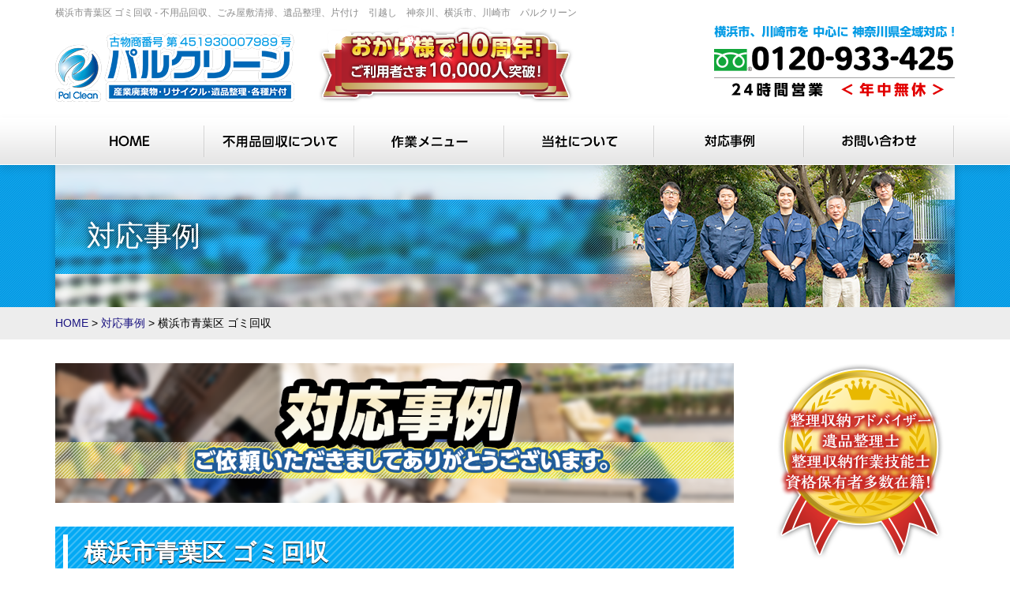

--- FILE ---
content_type: text/css
request_url: http://pal-clean.com/wp-content/themes/nekonote/style.css?ver=5.4.18
body_size: 31
content:
/*
Theme Name: ねこのて
*/


--- FILE ---
content_type: text/css
request_url: http://pal-clean.com/wp-content/themes/nekonote/tpl/css/content.css
body_size: 8789
content:
@charset "UTF-8";
/*------------------------------
共通
------------------------------*/

html,body{
	width:100%;
}

#wrapper{

}

.inner{
width:1140px;
margin:0 auto;
}

a{
	transition: all 300ms 0s ease;
}
a:hover img{
	transition: all 300ms 0s ease;
	opacity:.7;
}
a:hover img.rollover{
	opacity:1;
}
img{
	max-width:100%;
	width:auto;
	height:auto;
}

/*------------------------------
ヘッダー
------------------------------*/

header{
position:relative;
top:0;
left:0;
z-index:10000;
width:100%;
	padding:0 0 10px;
}

header .header-top{
}
header .header-top h1{
color:#8c8c8c;
font-size:12px;
line-height:1;
padding:10px 0;
font-weight:normal;
}

header .header-bottom{
}
header .header-bottom .inner{
position:relative;
}
header .header-bottom .header-logo{
float:left;
width:auto;
text-align:left;
padding:10px 0 10px;
}
header .header-bottom .header-logo img{
	width:auto;
	height:auto;
}

header .header-bottom .header-meta{
float:left;
	margin:0 0 0 30px;
}

header .header-bottom .header-contact{
position:absolute;
top:0;
right:0;
}
header .header-bottom .header-contact .body{
}
header .header-bottom .header-contact .text{
}

.sp-header-menu
{
display:none;
}

/*------------------------------
グローバルナビ
------------------------------*/

nav{
	position:relative;
background: url(../img/gnavi-bg.png) repeat-x bottom;
	height:60px;
	box-shadow:0 5px 10px rgba(0,0,0,0.1);
	z-index:10;
}
nav ul{
	font-size:0;
	text-align:center;
}
nav ul li{
	display:inline-block;
	width:190px;
	height:60px;
}
nav ul li:first-child{
	background:url(../img/gnavi-line.png) no-repeat left center;
}
nav ul li a{
	display:block;
	background:url(../img/gnavi-line.png) no-repeat right center;
}
nav ul li a span{
	display:block;
	height:60px;
	background-position:center;
	background-repeat:no-repeat;
	transition: all 200ms 0s ease;
}
nav ul li a:hover span{
	background-color:#039be5;
}
nav ul li.gnavi01 a span{
	border-left:none;
	background-image:url(../img/gnavi01.png);
}
nav ul li.gnavi02 a span{
	background-image:url(../img/gnavi02.png);
}
nav ul li.gnavi03 a span{
	background-image:url(../img/gnavi03.png);
}
nav ul li.gnavi04 a span{
	background-image:url(../img/gnavi04.png);
}
nav ul li.gnavi05 a span{
	background-image:url(../img/gnavi05.png);
}
nav ul li.gnavi06 a span{
	background-image:url(../img/gnavi06.png);
}
nav ul li.gnavi01 a:hover span{
	border-left:none;
	background-image:url(../img/gnavi01_on.png);
}
nav ul li.gnavi02 a:hover span{
	background-image:url(../img/gnavi02_on.png);
}
nav ul li.gnavi03 a:hover span{
	background-image:url(../img/gnavi03_on.png);
}
nav ul li.gnavi04 a:hover span{
	background-image:url(../img/gnavi04_on.png);
}
nav ul li.gnavi05 a:hover span{
	background-image:url(../img/gnavi05_on.png);
}
nav ul li.gnavi06 a:hover span{
	background-image:url(../img/gnavi06_on.png);
}


nav ul li.pulldown{
position:relative;
}
nav ul li.pulldown ul{
	width:100%;
display:none;
position:absolute;
top:60px;
left:0;
	z-index:20000;
	background-color:#fff;
}
nav ul li.pulldown ul li{
	display:block;
	border-bottom:solid #00b0ff 1px;
	padding:0;
	height:auto;
}
nav ul li.pulldown ul li a{
display:block;
padding:10px;
	text-align:center;
	font-size:14px;
	border:none;
	color:#fff;
	background:#039be5;
	height:auto;
}
nav ul li.pulldown ul li a:hover{
	background:#00b0ff;
}


/*------------------------------
フッター
------------------------------*/

#pagetop{
position:fixed;
right:20px;
bottom:60px;
display:none;
}
#pagetop a:hover{
opacity:.8;
}

footer{
padding:60px 0 0;
	background:url(../img/blue-stripe.gif);
	color:#fff;
}

footer .footer-main{
padding:0 0 60px;
}
footer .footer-main-left{
float:left;
width:400px;
	background-color:#fff;
	border-radius:10px;
	padding:0 0 17px;
	text-align:center;
	position:relative;
}
footer .footer-main-right{
float:right;
width:680px;
	padding:20px 0 0;
}
footer .footer-main-right h3{
	padding:0 0 0 36px;
		background:url(../img/icon-home.png) no-repeat 0;
	font-size:18px;
	margin:0 0 20px;
}
footer .footer-main-right h3 a{
	color:#fff;
}
footer .footer-main-right .menu{
	display:flex;
	align-items:top;
	align-content:center;
}
footer .footer-main-right ul{
	margin:0 20px 0 30px;
}
footer .footer-main-right dl{
	margin:0 0 0 40px;
}
footer .footer-main-right dl dt{
	font-size:16px;
	margin:0 0 15px;
	border-left:solid #fff 5px;
	padding:0 0 0 10px;
	line-height:1;
}
footer .footer-main-right dl dd{
	padding:0 0 0 15px;
	font-size:14px;
	line-height:1.6;
}
footer .footer-main-right ul li{
	font-size:16px;
	line-height:1.4;
	margin:0 0 15px;
	padding:0 0 0 20px;
	background:url(../img/arrow.png) no-repeat 0;
}
footer .footer-main-right ul li a{
	color:#fff;
}
footer .footer-main-right ul li a:hover{
	text-decoration:underline;
}
footer .footer-main-right ul li.child{
	padding:0 0 0 20px;
	margin:0 0 15px 20px;
	background:url(../img/arrow2.png) no-repeat 0;
}

footer .footer-meta{
	position:relative;
	top:-40px;
}
footer .footer-logo{
	margin:-20px 20px 20px;
}
footer .footer-logo h2{
}
footer .footer-logo h2 span{
}
footer .footer-info{
	color:#000;
	font-size:16px;
}
footer .footer-info p{
	margin:0 0 20px;
}
footer .footer-info .tel{
	margin:0 0 20px;
}
footer .footer-info .address{
	margin:0 20px;
	background-color:#e6f4ff;
	border-radius:6px;
	padding:10px 20px;
}
footer .footer-info .address table{
	width:100%;
	font-size:12px;
	border-collapse:collapse;
}
footer .footer-info .address table tr{
	
}
footer .footer-info .address table th{
	text-align:left
}
footer .footer-info .address table td{
	text-align:left
}

footer .copyright{
font-weight:normal;
text-align:center;
font-size:12px;
padding:30px 0;
	background:#fff;
color:#999;
}

/*------------------------------
メインビジュアル
------------------------------*/
#main-visual{
background:url(../img/mainvisual-bg.jpg) center top no-repeat;
height:600px;
overflow:hidden;
	background-size:cover;
	position:relative;
}
#main-visual figure{
	text-align:center;
	position:absolute;
	z-index:2;
	top:20px;
	left:50%;
	margin-left:-599px;
}
#main-visual figure img{
}

#main-visual-under{
	text-align:center;
}
#main-visual-under h2{
	background:url(../img/blue-stripe.gif);
	padding:15px 0;
}
#main-visual-under .body{
	padding:20px 0;
	background:url(../img/main-visual-under-bg.png) repeat-x;
}

/*------------------------------
コンテンツ
------------------------------*/

body.home #content{
padding:30px 0 80px;
}
#content{
padding:0 0 80px;
position:relative;
}

#column{

}
#main-content{
	width:860px;
	float:left;
}
#side-content{
	width:240px;
	float:right;
}



/*------------------------------
下層ヘッダー 
------------------------------*/
#page-header{
	background:url(../img/blue-stripe.gif);
	height:180px;
	overflow:hidden;
}
#page-header .inner{
	background:url(../img/page-header.png) no-repeat;
	box-shadow:0 0 10px rgba(0,0,0,0.2);
}
#page-header h2{
color:#fff;
font-size:36px;
font-weight:normal;
color:#fff;
line-height:180px;
text-align:left;
	text-shadow:0 0 10px rgba(0,0,0,1);
}
#page-header h2 span{
	display:block;
	padding:0 40px;
}

.breadcrumbs{
margin:0 0 30px;
	padding:10px 0;
	background-color:#ededed;
}
.breadcrumbs ul{
	
}
.breadcrumbs ul li{
	display:inline-block;
	margin:0 .6em 0 0;
}

.subheader{
	text-align:center;
	margin:0 0 30px;
	border-top:solid #00a2d7 3px;
	border-bottom:solid #00a2d7 1px;
	padding:20px 0 20px;
	position:relative;
}
.subheader.mb60{
	margin:0 0 60px;
}
.subheader h2{
	color:#1b1481;
	font-size:30px;
	line-height:1.3;
}
.subheader h3{
	color:#1b1481;
	font-size:30px;
	line-height:1.3;
}
.subheader strong{
	color:#dd116c;
}
.subheader h3 small{
	display:inline-block;
	color:#00a2d7;
	font-weight:normal;
	font-size:18px;
}
.subheader h3 small:before{
	content:"ー"
}
.subheader h3 small:after{
	content:"ー"
}
.subheader img{
	vertical-align:middle;
}
.subheader .btn{
	position:absolute;
	top:10px;
	right:10px;
}
.subheader .btn a{
	border:solid #dadada 1px;
	border-radius:3px;
	background: #ffffff;
background: -moz-linear-gradient(top, #ffffff 0%, #eaeaea 100%);
background: -webkit-linear-gradient(top, #ffffff 0%,#eaeaea 100%);
background: linear-gradient(to bottom, #ffffff 0%,#eaeaea 100%);
filter: progid:DXImageTransform.Microsoft.gradient( startColorstr='#ffffff', endColorstr='#eaeaea',GradientType=0 );
	padding:5px 10px;
	display:block;
}
.subheader .btn a span{
	background:url(../img/btn-arrow.png) no-repeat 0;
	padding:0 0 0 10px;
	font-size:14px;
	font-weight:bold;
	color:#111;
	display:block;
}
.subheader .btn a:hover{
	opacity:.8;
}
.content{
margin:0 0 60px;
}

.banner-col{
	margin:0 0 40px;
}
.banner-col ul{
	font-size:0;
}
.banner-col ul li{
	display:inline-block;
	vertical-align:top;
}
.banner-col.col3 ul li{
	width:264px;
	margin:0 14px 0 0;
}
.banner-col.col3 ul li:last-child{
	margin:0;
}

.page-main-banner{
	margin:0 0 40px;
}

/*------------------------------
サイド
------------------------------*/

#side-content .side-contact{
	margin:0 0 30px;
	position:relative;
	text-align:center;
	padding:20px 5px 10px;
	border:solid #dcdcdc 3px;
}
#side-content .side-contact .side-header{
	margin:0 0 20px;
}
#side-content .side-contact figure{
	margin:0 0 10px;
}
#side-content .side-contact p{
	font-weight:bold;
	font-size:16px;
	line-height:1.6;
	margin:0 0 10px;
}
#side-content .side-contact dl{
	text-align:left;
	padding:0 15px;
	margin:0 0 15px;
}
#side-content .side-contact dl dt{
	font-weight:bold;
}
#side-content .side-contact dl dd{
	
}
#side-content .side-contact .time{
}

#side-content .side-trouble{
}
#side-content .side-trouble .title{
	margin:0 0 10px;
}
#side-content .side-trouble ul{
	text-align:center;
}
#side-content .side-trouble ul li{
	margin:0 0 1px;
}
#side-content .side-menu{
	margin:0 0 20px;
	border:solid #dcdcdc 3px;
	position:relative;
}
#side-content #side-beginner{
	top:20px;
	margin:0 0 40px;
}
#side-content .side-menu .side-header{
	position:relative;
	top:-30px;
	border-bottom:solid #dcdcdc 1px;
	padding:0 5px;
}
#side-content #side-example .side-header{
	top:-20px;
}
#side-content #side-column .side-header{
	top:-17px;
	text-align:center;
	padding:0 0 10px;
}
#side-content .side-menu ul{
	margin-top:-10px;
}
#side-content .side-menu ul li{
	padding:10px;
	margin:0 0 15px;
	border-bottom:solid #dcdcdc 1px;
}
#side-content #side-beginner ul li{
	padding:0 10px 15px 20px;
	margin:0 0 15px;
	border-bottom:solid #dcdcdc 1px;
}
#side-content .side-menu ul li:last-child{
	margin:0;
	border-bottom:none;
}
#side-content .side-menu ul li figcaption{
	padding:10px 0 0;
}
#side-content .side-menu ul li a{
	display:block;
	color:#000;
	font-size:16px;
}
#side-content #side-beginner ul li a{
	display:block;
	padding:0 16px 0 0;
	color:#000;
	font-size:16px;
	background:url(../img/link-arrow.png) no-repeat right center;
}
#side-content .side-area{
	margin:0 0 20px;
	background-color:#f6ffe5;
	padding:20px 10px;
}
#side-content .side-area .side-header{
	color:#0f7c17;
	font-size:24px;
	margin:0 0 10px;
	text-align:center;
}
#side-content .side-area .map{
	margin:0 0 10px;
}
#side-content .side-area .map iframe{
	width:100%;
	height:240px;
}
#side-content .side-area p{
	text-align:center;
	font-size:14px;
	line-height:1.5;
	font-weight:bold;
}
#side-content .side-banner{
	margin:0 0 20px;
	text-align:center;
}

/*------------------------------
Index 
------------------------------*/

#index-content01{
margin:0 0 60px;
text-align:center;
}
#index-content01 .head{
	position:relative;
	z-index:2;
}
#index-content01 .body{
	position:relative;
	z-index:1;
	background-color:#fff5bd;
	padding:30px 0 0;
}
#index-content01 .image{
}
#index-content01 .menu{
	position:relative;
	font-size:0;
	
}
#index-content01 .menu div{
	display:inline-block;
	vertical-align:top;
	margin:0 15px 20px 0;
}
#index-content01 .menu div.menu01,#index-content01 .menu div.menu02{
	display:inline-block;
	vertical-align:top;
	margin:0 15px 20px 0;
}
#index-content01 .menu div.menu03{
	margin:0 15px 20px 0;
}
#index-content01 .menu div.menu07{
	display:inline-block;
	margin:0 0 20px 0;
}

#index-content02{
	margin:0 0 40px;
}
#index-content02 .box{
}
#index-content02 .head{
	margin:0 0 30px;
}
#index-content02 .head h2{
}
#index-content02 .body{
	text-align:center;
}
#index-content02 .body ul{
	font-size:0;
}
#index-content02 .body ul li{
	display:inline-block;
	margin:0 40px 20px 0;
}
#index-content02 .body ul li:nth-child(2n){
	margin:0 0 20px;
}

#index-content03{
	margin:0 0 40px;
}


#index-content04{
	margin:0 0 40px;
}
#index-content04 .head{
	margin:0 0 30px;
}
#index-content04 .body{
	padding:0 0 30px;
}
#index-content04 .body ul{
	font-size:0;
	text-align:center;
}
#index-content04 .body ul li{
	margin:0 8px 20px 0;
	display:inline-block;
	vertical-align:top;
}
#index-content04 .body ul li:nth-child(3),#index-content04 .body ul li:last-child{
	margin:0 0 20px;
}

#index-content05{
	margin:0 0 40px;
}
#index-content05 .head{
	margin:0 0 40px;
}
#index-content05 .head h2{
}
#index-content05 .head h2 small{
}
#index-content05 .body{
	margin:0 0 20px;
}
#index-content05 .body ul{
	font-size:0;
}
#index-content05 .body ul li{
	display:inline-block;
	vertical-align:top;
	width:264px;
	margin:0 33px 0 0;
}
#index-content05 .body ul li:last-child{
	margin:0;
}
#index-content05 .btn{
	text-align:center;
}
#index-content05 .btn a{
}
#index-content05 .btn a:hover{
}
#index-content05 .body .meta{
	padding:10px 0 5px;
}
#index-content05 .body .meta table{
	width:100%;
	border-collapse:collapse;
}
#index-content05 .body .meta table tr{
	
}
#index-content05 .body .meta table th{
	padding:0 0 5px 0;
	text-align:left;
	veertical-align:top;
}
#index-content05 .btn{
	background-color:#fff9c4;
	padding:20px 0;
	text-align:center;
}

#index-content05 .body .meta table th span{
	background-color:#0091ea;
	color:#fff;
	font-size:14px;
	font-weight:bold;
	line-height:1;
	padding:5px 10px;
	display:block;
	text-align:center;
}
#index-content05 .body .meta table td{
	padding:0 0 5px 20px;
	text-align:left;
	veertical-align:top;
	font-size:14px;
	line-height:1.6;
}
#index-content05 .body p{
	font-size:14px;
	line-height:1.6;
	padding:10px 0 0;
	border-top:solid #e5e5e5 1px;
}

#index-content06{
	margin:0 0 40px;
}
#index-content06 .head{
	background-color:#3949ab;
	padding:10px 20px;
	margin:0 0 30px;
}
#index-content06 .body{
	padding:0 30px;
	margin:0 0 20px;
}
#index-content06 .body ul{
	font-size:0;
}
#index-content06 .body ul li{
	width:48%;
	margin:0 4% 20px 0;
	vertical-align:top;
	display:inline-block;
}
#index-content06 .body ul li:nth-child(2n){
	margin:0 0 20px;
}
#index-content06 .body ul li .box{
	border:solid #e5e5e5 1px;
	padding:0 0 0 20px;
}
#index-content06 .body ul li .box a{
	display:block;
	padding:0 0 0 80px;
	background:url(../img/icon-question.png) no-repeat 0;
	color:#3949ab;
	font-size:18px;
	font-weight:bold;
	line-height:1.5;
}
#index-content06 .body ul li .box a span{
	padding:30px 20px 30px 0;
	display:block;
	background:url(../img/faq-arrow.png) no-repeat bottom 5px right 5px;
}
#index-content06 .btn{
	background-color:#fff9c4;
	padding:20px 0;
	text-align:center;
}

#index-content07{
	margin:0 0 40px;
}
#index-content07 .body{
	background:url(../img/index-content07-img.png) no-repeat ;
	border-top:solid #3949ab 5px;
	padding:40px 60px 60px 60px;
}
#index-content07 .body h3{
	margin:0 0 40px;
}
#index-content07 .body p{
	padding:0 320px 0 0;
	font-size:16px;
	line-height:1.8;
}

#index-news{
	margin:0 0 60px;
}
#index-news .head{
	background-color:#3949ab;
	padding:10px 20px;
}
#index-news .body{
}
#index-news .body table{
	width:100%;
	border-collpase:collapse;
}
#index-news .body table th{
	border-bottom:dotted #eee 1px;
	padding:30px;
	text-align:left;
	veertical-align:top;
	font-size:16px;
}
#index-news .body table th span{
}
#index-news .body table td{
	border-bottom:dotted #eee 1px;
	padding:30px;
	text-align:left;
	vertical-align:top;
	font-size:16px;
	line-height:1.6;
}
#index-news .body table td a{
	color:#3949ab;
	text-decoration:underline;
}
#index-news .body table td a:hover{
	text-decoration:none;
}
#index-news .body table tr:last-child th,#index-news .body table tr:last-child td{
}

#index-area{
	margin:0 0 60px;
}
#index-area .head{
	background-color:#388e3c;
	padding:10px 20px;
	margin:0 0 20px;
}
#index-area .body{
}
#index-area .body figure{
	text-align:right;
	background:url(../img/area-img.png) no-repeat 0;
	margin:0 0 20px;
}
#index-area .body table{
	width:100%;
	background-color:#d2d2d2;
	border-collapse:separate;
	border-spacing:1px;
}
#index-area .body table tr{
	
}
#index-area .body table th{
	background-color:#fff9c4;
	text-align:center;
	font-size:16px;
	padding:20px;
	vertical-align:middle;
	width:20%;
}
#index-area .body table td{
	background-color:#fff;
	text-align:left;
	font-size:14px;
	padding:20px;
	vertical-align:middle;
}

.contact-banner{
	margin:0 0 60px;
}
.contact-banner .arrow{
}
.contact-banner figure{
}

/*------------------------------
ページ
------------------------------*/

.page-content{
	margin:0 0 60px;
}
.page-content p{
	font-size:16px;
	line-height:1.6;
}

/*------------------------------
当社の強み
------------------------------*/

#about-content01{
	
}
#about-content02{
	
}
#about-content02 ul{
	font-size:0;
}
#about-content02 ul li{
	margin:0 20px 0 0;
	display:inline-block;
	verticala-align:top;
}
#about-content02 ul li:last-child{
	margin:0;
}
#about-content03{
	background-color:#fffce4;
	padding:30px 30px 10px;
	font-size:0;
}
#about-content03 article{
	width:48%;
	margin:0 4% 30px 0;
	display:inline-block;
	vertical-align:top;
	background-color:#fff;
	box-shadow:0 0 5px rgba(0,0,0,0.2);
}
#about-content03 article:nth-child(even){
	margin:0 0 30px;
}
#about-content03 article h3{
	background:url(../img/stripe-blue.gif);
	text-align:center;
	font-size:26px;
	padding:10px;
	color:#fff;
	text-shadow:0 1px 1px #000;
}
#about-content03 article h3.ls{
	letter-spacing:-.1em;
}
#about-content03 article figure{
	text-align:center;
}
#about-content03 article .text{
	padding:10px;
	font-size:14px;
}
#about-content03 article .btn{
	text-align:center;
	padding:10px 0 0;
}
#about-content03 article .btn a{
	display:inline-block;
	padding:12px 20px;
	border-radius:6px;
	border:solid #ddd 1px;
	background: #ffffff;
background: -moz-linear-gradient(top, #ffffff 0%, #f2f2f2 100%);
background: -webkit-linear-gradient(top, #ffffff 0%,#f2f2f2 100%);
background: linear-gradient(to bottom, #ffffff 0%,#f2f2f2 100%);
filter: progid:DXImageTransform.Microsoft.gradient( startColorstr='#ffffff', endColorstr='#f2f2f2',GradientType=0 );
	font-size:16px;
}
#about-content03 article .btn a span{
	background:url(../img/btn-arrow.png) no-repeat 0;
	display:block;
	padding:0 10px 0 30px;
}
#about-content03 article .btn a:hover{
	background:#fff;
}

/*------------------------------
作業メニュー
------------------------------*/

.service-menu{
	margin:0 0 30px;
}
.service-menu ul{
	font-size:0;
}
.service-menu ul li{
	width:18%;
	margin:0 2.5% 0 0;
	display:inline-block;
	vertical-align:middle;
}
.service-menu ul li:last-child{
	margin:0;
}
.service-menu ul li a{
	display:block;
	text-align:center;
	font-size:14px;
	font-weight:bold;
	color:#000;
	padding:18px 10px;
	border-radius:6px;
	border:solid #ddd 1px;
	background: #ffffff;
background: -moz-linear-gradient(top, #ffffff 0%, #f2f2f2 100%);
background: -webkit-linear-gradient(top, #ffffff 0%,#f2f2f2 100%);
background: linear-gradient(to bottom, #ffffff 0%,#f2f2f2 100%);
filter: progid:DXImageTransform.Microsoft.gradient( startColorstr='#ffffff', endColorstr='#f2f2f2',GradientType=0 );
}
.service-menu ul li:nth-child(1) a,.service-menu ul li:nth-child(3) a{
	padding:7px 10px;
}
.service-menu ul li a:hover,.service-menu ul li a.current{
	background:#0288d1;
	color:#fff;
}

#service01-content04{
	position:relative;
	height:330px;
	background-color:#64b5f6;
	padding:0 0 0 270px;
}
#service01-content04 figure{
	position:absolute;
	left:5px;
	bottom:0;
}
#service01-content04 h3{
	position:relative;
	top:-30px;
}
#service01-content04 ul{
	font-size:0;
	position:relative;
	margin:0 0 0 40px;
	top:-10px;
}
#service01-content04 ul li{
	margin:0 35px 0 0;
	display:inline-block;
}
#service01-content04 ul li:last-child{
	margin:0;
}

article.article-content{
	background-color:#fff;
	box-shadow:0 0 5px rgba(0,0,0,0.2);
	margin:0 0 30px;
}
article.article-content h3{
	background:url(../img/stripe-blue.gif);
	text-align:center;
	font-size:26px;
	padding:10px;
	color:#fff;
	text-shadow:0 1px 1px #000;
}
article.article-content h3 strong{
	font-size:36px;
}
article.article-content h3 small{
	margin:0 0 0 1em;
}
article.article-content figure{
	text-align:center;
	width:360px;
	float:left;
}
article.article-content .text{
	padding:20px 10px;
	font-size:14px;
	width:460px;
	float:right;
}
article.article-content .text p{
	font-size:16px;
}
article.article-content .btn{
	text-align:center;
	padding:10px 0 0;
}
article.article-content .btn a{
	display:inline-block;
	padding:12px 20px;
	border-radius:6px;
	border:solid #ddd 1px;
	background: #ffffff;
background: -moz-linear-gradient(top, #ffffff 0%, #f2f2f2 100%);
background: -webkit-linear-gradient(top, #ffffff 0%,#f2f2f2 100%);
background: linear-gradient(to bottom, #ffffff 0%,#f2f2f2 100%);
filter: progid:DXImageTransform.Microsoft.gradient( startColorstr='#ffffff', endColorstr='#f2f2f2',GradientType=0 );
	font-size:16px;
}
article.article-content .btn a span{
	background:url(../img/btn-arrow.png) no-repeat 0;
	display:block;
	padding:0 10px 0 30px;
}
article.article-content .btn a:hover{
	background:#fff;
}

.page-price{
	margin:0 0 30px;
}
.page-price .title{
	background-position:top center;
	background-repeat:no-repeat;
	position:relative;
	margin:0 0 20px;
}
.page-price .title span{
	position:absolute;
	top:10px;
	left:10px;
}
.page-price .title h2{
}
.page-price .body{
	margin:0 20px 30px;
}
.page-price .body table{
	width:100%;
	border-collapse:separate;
	border-spacing:1px;
	background-color:#eee;
}
.page-price .body table tr{
	
}
.page-price .body table th{
	background-color:#bbdefb;
	padding:10px;
	text-align:center;
	color:#000;
	font-size:24px;
	vertical-align:middle;
	line-height:1.2;
}
.page-price .body table td{
	background-color:#fff;
	padding:10px;
	text-align:center;
	color:#000;
	font-size:14px;
	vertical-align:middle;
}
.page-price .body table td span{
	font-weight:bold;
	font-size:18px;
}
.page-price .body table td span.red{
	color:#d50000;
	font-size:24px;
}
.page-price .body table td strong{
	font-weight:bold;
	font-size:18px;
}
.page-price .body table td span.icon{
	color:#fff;
	border-radius:6px;
	padding:6px 10px;
	display:inline-block;
	background-color:#ff6f00;
	font-size:24px;
}
.page-price .body table td span.icon small{
	font-size:16px;
}
.page-price .note{
	margin:0 20px;
	background-position:right bottom;
	background-repeat:no-repeat;
	padding:0 0 260px;
}
.page-price .note p{
	font-size:12px;
	line-height:1.6;
}
.page-price .comparison{
	margin:0 16px;
}
.page-price .comparison ul{
	font-size:0;
}
.page-price .comparison ul li{
	display:inline-block;
}
.page-price .comparison ul li:last-child{
}
#service02-price .title{
	padding:40px 20px 30px 200px;
	background-image:url(../img/service02-bg01.png);
}
#service02-price .note{
	background-image:url(../img/service02-price02.png);
}
#service03-price .title{
	padding:40px 20px 30px 200px;
	background-image:url(../img/service03-bg01.png);
}
#service03-price .note{
	background-image:url(../img/service03-price02.png);
}

.page-flow{
	
}
.page-flow .header{
	background:url(../img/stripe-blue.gif);
	text-align:center;
	font-size:36px;
	padding:10px;
	color:#fff;
	text-shadow:0 1px 1px #000;
	margin:0 0 40px;
}
.page-flow .header small{
	font-size:24px;
}
.page-flow article{
	margin:0 0 40px;
	position:relative;
}
.page-flow article .icon{
	position:absolute;
	width:40px;
	height:40px;
	color:#fff;
	background-color:#00b222;
	text-align:center;
	line-height:40px;
	font-size:24px;
	font-weight:bold;
}
.page-flow article figure{
	float:left;
	width:360px;
}
.page-flow article .text{
	float:right;
	width:460px;
}
.page-flow article .text h4{
	font-size:24px;
	line-height:1.3;
	margin:0 0 20px;
	border-bottom:solid #ddd 1px;
}
.page-flow article .text p{
	font-size:16px;
	line-height:1.6;
}
.page-flow article .text p strong{
	color:#d50000;
}
.page-flow .note{
	text-align:center;
	margin:0 0 60px;
	font-size:18px;
	color:#d50000;
	font-weight:bold;
	border-bottom:solid #d50000 1px;
}
.page-flow .note p{
	position:relative;
	padding:0 10px;
	background-color:#fff;
	display:inline-block;
	bottom:-14px;
}

.col-three{
	padding:20px 0 0;
	font-size:0;
}
.col-three li{
	width:32%;
	margin:0 2% 0 0;
	vertical-align:top;
	display:inline-block;
	position:relative;
}
.col-three li:last-child{
	margin:0;
}
.col-three li h4{
	color:#ff3d00;
	font-size:24px;
	line-height:1.2;
	position:absolute;
	text-align:center;
	top:-20px;
	left:0;
	width:100%;
	text-shadow:0 0 10px #fff,0 0 10px #fff,0 0 10px #fff,0 0 10px #fff,0 0 10px #fff,0 0 10px #fff,0 0 10px #fff,0 0 10px #fff,0 0 10px #fff,0 0 10px #fff;
}
.col-three li figure{
	margin:0 0 10px;
}
.col-three li p{
	font-size:14px;
	line-height:1.6;
}
#service04-content03{
	margin:0 0 -20px;
	padding:0 0 280px;
	background:url(../img/service04-img05.png) no-repeat right bottom;
}

.col-two-content{
	font-size:0;
}
.col-two-content article{
	width:48%;
	margin:0 4% 0 0;
	vertical-align:top;
	display:inline-block;
}
.col-two-content article figure{
	width:40%;
	margin:0 5% 0 0;
	display:inline-block;
	vertical-align:middle;
}
.col-two-content article .text{
	width:55%;
	margin:0;
	display:inline-block;
	vertical-align:middle;
}
.col-two-content article .text p{
	margin:0 0 10px;
	font-size:16px;
}
.col-two-content article .text .price{
	text-align:center;
	font-size:16px;
	padding:5px;
	border-radius:10px;
	background-color:#fff9c4;
}
.col-two-content article .text .price strong{
	font-size:24px;
	color:#ff3d00;
}
.col-two-content article:nth-child(even){
	margin:0;
}

#service05-content07{
	margin:0 0 -20px;
	padding:0 0 280px;
	background:url(../img/service05-img10.png) no-repeat right bottom;
}

/*------------------------------
料金について
------------------------------*/

#price-content01{
	
}
#price-content01 article{
	margin:0 0 40px;
	font-size:0;
	direction: rtl;
}
#price-content01 article figure{
	display:inline-block;
	vertical-align:middle;
	width:20%;
	margin:0 0 0 5%;
}
#price-content01 article .text{
	display:inline-block;
	vertical-align:middle;
	width:75%;
	text-align:left;
}
#price-content01 article .text h4{
	font-size:36px;
	margin:0 0 20px;
	text-align:left;
	direction: ltr;
	color:#ff3d00;
	padding:0 0 10px;
	border-bottom:solid #eee 1px;
}
#price-content01 article .text p{
	font-size:16px;
	line-height:1.6;
	text-align:left;
	direction: ltr;
}
#price-content01 article:nth-child(even){
	direction: ltr;
}
#price-content01 article:nth-child(even) figure{
	margin:0 5% 0 0;
}
#price-banner02{
	margin:0 0 -20px;
}

/*------------------------------
法人様
------------------------------*/

#corporate-flow{
	margin:0 0 -20px;
	padding:0 0 280px;
	background:url(../img/corporate-img03.png) no-repeat right bottom;
}

/*------------------------------
会社概要
------------------------------*/

#company-content01{
}
#company-content01 h2{
	margin:0 0 30px;
}
#company-content01 .body{
	padding:0 260px 0 0;
	background:url(../img/company-img01.png) no-repeat top right;
}
#company-content01 .body p{
	font-size:16px;
	line-height:1.6;
}
#company-content01 .body figure{
	padding:30px 0 0;
}
#company-content02{
}
#company-content02 table{
	width:100%;
	border-collapse:separate;
	border-spacing:1px;
	background-color:#ddd;
	margin:0 0 30px;
}
#company-content02 table tr{
	
}
#company-content02 table th{
	background-color:#f1f1f1;
	text-align:center;
	vertical-align:middle;
	font-size:16px;
	padding:10px;
}
#company-content02 table td{
	background-color:#fff;
	text-align:left;
	vertical-align:middle;
	font-size:16px;
	padding:10px 20px;
}
#company-content02 .gmap{
	
}
#company-content02 .gmap iframe{
	width:100%;
	height:360px;
}

#contact-form{
	margin:0 0 40px;
}

#contact-form p{
	margin:0 0 30px;
	text-align:center;
}
#contact-form table{
border-collapse:separate;
width:100%;
margin:0 0 20px;
background-color:#ddd;
border-spacing:1px;
}
#contact-form table tr{

}
#contact-form table th{
padding:10px;
text-align:center;
vertical-align:middle;
background-color:#f1f1f1;
font-size:18px;
font-weight:normal;
line-height:1.5;
	width:40%;
}
#contact-form table th span{
display:block;
margin:5px auto 0;
font-size:12px;
color:#fff;
background-color:#d70000;
border-radius:20px;
padding:5px 10px;
line-height:1;
	width:80px;
}
.mw_wp_form_confirm #contact-form table th span{
	display:none;
}
#contact-form table td{
padding:10px;
text-align:left;
vertical-align:middle;
background-color:#fff;
line-height:2;
}
#contact-form table td .error{
display:block;
padding:5px 0 0;
}
#contact-form .chk .error{
display:inline-block;
}
.mwform-zip-field{
	display:block;
	margin:0 0 5px;
}
#contact-form table td input{
padding:6px;
font-size:18px;
border:solid #ddd 1px;
border-radius:5px;
}
#contact-form table td textarea{
padding:10px;
font-size:18px;
border:solid #ddd 1px;
border-radius:5px;
}
#contact-form .chk{
text-align:center;
margin:0 0 20px;
font-size:18px;
}
#contact-form .btn{
text-align:center;
}
#contact-form .btn .pp{
	margin:0 0 20px;
}
#contact-form .btn input{
display:inline-block;
margin:0 10px;
padding:10px 20px;
font-size:18px;
border:none;
cursor:pointer;
color:#fff;
border-radius:6px;
}
#contact-form .btn input:hover{
opacity:.8;
}
#contact-form .btn input.submit{
background-color:#e79425;
}
#contact-form .btn input.back{
background-color:#92cf43;
}
#contact-form .anchor{
	color:#fff;
	font-size:24px;
	text-align:center;
	padding:10px 0;
	background-color:#4eab49;
	font-weight:normal;
}
#contact-form .policy{
	padding:20px;
	border:solid #f1f1f1 1px;
	overflow:auto;
	margin:0 0 20px;
}
#contact-form .policy p{
	font-size:16px;
	line-height:1.6;
	margin:0 0 1em;
	text-align:left;
}
#contact-form .policy ul{
	margin:0 0 1em;
}
#contact-form .policy ul li{
	font-size:12px;
	line-height:1.6;
}
#contact-form .mw_wp_form_confirm .policy,#contact-form .mw_wp_form_confirm .chk{
	display:none;
}
#contact-banner{
	margin:0 0 30px;
	text-align:center;
}
#contact-banner .body{
	
}
#contact-banner .body p{
	margin:0 0 10px;
	font-size:18px;
	line-height:1.6;
}

#example-list{
	
}
#example-list .head{
	margin:0 0 30px;
}
.example-menu{
	margin:0 0 40px;
}
.example-menu ul{
	font-size:0;
}
.example-menu ul li{
	width:48%;
	margin:0 4% 0 0;
	display:inline-block;
}
.example-menu ul li:last-child{
	margin:0;
}
.example-menu ul li a{
	font-size:16px;
	text-align:center;
	display:block;
	padding:10px 20px;
     border-radius: 6px;
    border: solid #ddd 1px;
    background: #ffffff;
    background: -moz-linear-gradient(top, #ffffff 0%, #f2f2f2 100%);
    background: -webkit-linear-gradient(top, #ffffff 0%,#f2f2f2 100%);
    background: linear-gradient(to bottom, #ffffff 0%,#f2f2f2 100%);
    filter: progid:DXImageTransform.Microsoft.gradient( startColorstr='#ffffff', endColorstr='#f2f2f2',GradientType=0 );
}
.example-menu ul li a:hover{background: #0288d1;
    color: #fff;
}
.example-menu ul li a span{
}
#example-list .body{
	
}
#example-list article{
	margin:0 0 40px;
	padding:0 0 40px;
	border-bottom:dotted #ddd 1px;
}
#example-list article .title{
	background:url(../img/stripe-blue.gif);
	text-align:left;
	font-size:26px;
	padding:10px 10px;
	color:#fff;
	text-shadow:0 1px 1px #000;
	margin:0 0 30px;
}
#example-list article .title h3{
	padding:0 0 0 20px;
	border-left:solid #fff 6px;
}
#example-list article h3 a{
	color:#fff;
}
#example-list article figure.fimg{
}
#example-list article figure.fimg img{
	float:left;
	width:240px;
}
#example-list article figure.fimg figcaption{
	float:right;
	width:580px;
}
#example-list article figure.fimg figcaption p{
	font-size:16px;
	line-height:1.6;
	margin:0 0 10px;
}
#example-list article .btn{
	padding:10px 0 0;
	text-align:right;
}
#example-list article .btn a{
	display:inline-block;
	padding:12px 20px;
	border-radius:6px;
	border:solid #ddd 1px;
	background: #ffffff;
background: -moz-linear-gradient(top, #ffffff 0%, #f2f2f2 100%);
background: -webkit-linear-gradient(top, #ffffff 0%,#f2f2f2 100%);
background: linear-gradient(to bottom, #ffffff 0%,#f2f2f2 100%);
filter: progid:DXImageTransform.Microsoft.gradient( startColorstr='#ffffff', endColorstr='#f2f2f2',GradientType=0 );
	font-size:16px;
}
#example-list article .btn a span{
	background:url(../img/btn-arrow.png) no-repeat 0;
	display:block;
	padding:0 10px 0 30px;
}
#example-list article .btn a:hover{
	background:#fff;
}

#example-list .ba{
	margin:0 0 30px;
}
#example-list .ba ul{
	font-size:0;
	background:url(../img/ba-arrow.png) no-repeat center;
}
#example-list .ba ul li{
	display:inline-block;
	vertical-align:top;
	width:46%;
	margin:0 8% 0 0;
	position:relative;
}
#example-list .ba ul li:last-child{
	margin:0;
}
#example-list .ba ul li .icon{
	position:absolute;
	top:-10px;
	left:-10px;
}

#example-entry article .title{
	background:url(../img/stripe-blue.gif);
	text-align:left;
	font-size:26px;
	padding:10px 10px;
	color:#fff;
	text-shadow:0 1px 1px #000;
	margin:0 0 30px;
}
#example-entry article .title h3{
	padding:0 0 0 20px;
	border-left:solid #fff 6px;
}
#example-entry article h3 a{
	color:#fff;
}

#example-entry .head{
	margin:0 0 30px;
}

#example-entry .body{
	margin:0 0 30px;
}
#example-entry .body p{
	font-size:16px;
	line-height:1.6;
}

#example-entry .ba{
	margin:0 0 30px;
	border-bottom:solid #ddd 1px;
}
#example-entry .ba ul{
	margin:0 0 30px;
	font-size:0;
	background:url(../img/ba-arrow.png) no-repeat center;
}
#example-entry .ba ul li{
	display:inline-block;
	vertical-align:top;
	width:46%;
	margin:0 8% 0 0;
	position:relative;
}
#example-entry .ba ul li:last-child{
	margin:0;
}
#example-entry .ba ul li .icon{
	position:absolute;
	top:-10px;
	left:-10px;
}

#example-entry article{
	padding:0 0 30px;
	border-bottom:solid #ddd 1px;
}
#example-entry article h3{
}
#example-entry article h4{
	font-size:24px;
	line-height:1.3;
	margin:0 0 30px;
	font-family:serif;
}
#example-entry .thumbnails{
	margin:0 0 30px;
	text-align:center;
}
#example-entry .thumbnails ul{
	font-size:0;
}
#example-entry .thumbnails ul li{
	width:32%;
	display:inline-block;
	margin:0 2% 0 0;
}
#example-entry .thumbnails ul li:last-child{
	margin:0;
}
#example-entry .thumbnails ul li img{
	width:100%;
	height:auto;
}
#example-entry .comment{
	margin:0 0 40px;
}
#example-entry .comment h4{
	margin:0 0 20px;
	font-size:20px;
	border-left:solid #00a2d7 1px;
	padding:0 0 0 19px;
}
#example-entry .comment p{
	font-size:16px;
	line-height:1.6;
	margin:0 0 0 20px;
}
#example-entry .comment figure{
	float:left;
	height:240px;
	width:240px;
	border-radius:50%;
	overflow:hidden;
	position:relative;
	margin:0 0 0 20px;
}
#example-entry .comment .text{
	float:right;
	width:580px;
}
#example-entry .comment .text p{
	margin:0;
}
#example-entry .comment figure img{
	position: absolute;
  width: auto;
  height: auto;
  min-width: 100%;
  min-height: 100%;
  left: 50%;
  top: 50%;
  -webkit-transform: translate3d(-50%, -50%, 0);
          transform: translate3d(-50%, -50%, 0);
}
#example-entry .btn{
	padding:30px 0 0;
	text-align:center;
}
#example-entry .btn a{
	display:inline-block;
	padding:20px 40px;
	border-radius:10px;
	background-color:#ff9600;
	border:solid #fff 1px;
	box-shadow:0 0 10px rgba(0,0,0,0.2);
}
#example-entry .btn a:hover{
	opacity:0.7;
	box-shadow:0 0 5px rgba(0,0,0,0.4);
}
#example-entry .btn a span{
	display:block;
	padding:0 0 0 20px;
	background:url(../img/arrow-white.png) no-repeat 0;
	font-size:20px;
	font-weight:bold;
	color:#fff;
}

#voice-entry .body{
	margin:0 0 40px;
}
#voice-entry .body p{
	font-size:16px;
	line-height:1.6;
	margin:0 0 30px;
}
#voice-entry article{
	padding:0 0 40px;
}
#voice-entry article h3{
	margin:0 0 20px;
	font-size:24px;
	border-left:solid #0080ed 5px;
	padding:0 0 0 15px;
}
#voice-entry article h4{
	text-align:center;
	font-size:24px;
	margin:0 0 30px;
	padding:5px ;
	border:solid #00a2d7 1px;
	border-radius:10px;
	color:#00a2d7;
}
#voice-entry article .body{
	float:left;
	width:55%;
}
#voice-entry .thumbnails{
	margin:0 0 30px;
	float:right;
	width:40%;
}
#voice-entry .thumbnails img{
	width:100%;
	height:auto;
}
#voice-entry .comment{
	clear:both;
}
#voice-entry .comment figure{
	display:flex;
	justify-content: center;
	align-items: center;
}
#voice-entry .comment figure img{
	order:2;
	width:30%;
	margin:0 0 0 5%;
}
#voice-entry .comment figure figcaption{
	order:1;
	width:65%;
	font-size:16px;
	line-height:1.6;
}
#voice-entry article dl{
	margin:0 0 20px;
}
#voice-entry article dl dt{
	padding:5px 0 0 60px;
	min-height:35px;
	margin:0 0 10px;
	font-size:16px;
	font-weight:bold;
	background:url(../img/question.png) no-repeat 0 0;
}
#voice-entry article dl dd{
	font-size:16px;
	line-height:1.6;
	padding:5px 0 0 60px;
	min-height:35px;
	background:url(../img/answer.png) no-repeat 0 0;
}

#report-entry .body{
	margin:0 0 40px;
}
#report-entry .body p{
	font-size:16px;
	line-height:1.6;
	margin:0 0 30px;
}
#report-entry article{
	padding:0 0 40px;
}
#report-entry article h3{
	margin:0 0 20px;
	font-size:24px;
	border-left:solid #0080ed 5px;
	padding:0 0 0 15px;
}
#report-entry .thumbnails{
	text-align:center;
}
#report-entry .body img{
	display:block;
	margin:0 auto;
}

.faq-entry dl dt{
	display:block;
	padding:0 0 0 80px;
	background:url(../img/icon-question.png) no-repeat 0;
	color:#3949ab;
	font-size:24px;
	font-weight:bold;
	line-height:1.2;
	min-height:29px;
	padding:40px 0 0 80px;
}
.faq-entry dl dd{
	display:block;
	padding:40px 0 0 80px;
	min-height:29px;
	background:url(../img/icon-answer.png) no-repeat 0;
	color:#000;
	font-size:16px;
	font-weight:bold;
	line-height:1.6;
}

.date{
	text-align:right;
	margin:0 0 30px;
}
.date span{
	display:inline-block;
}
.date span a{
	display:block;
	padding:10px 20px;
	font-size:16px;
	background-color:#00b222;
	color:#fff;
	border-radius:6px;
}
.date span a:hover{
	opacity:.7;
}
.date.left{
	text-align:left;
	margin:0 0 10px;
}

.wp-pagenavi {
    clear: both;
		text-align:center;
	width:33%;
}

.wp-pagenavi a, .wp-pagenavi span {
    text-decoration: none;
    border: 1px solid #BFBFBF;
    padding: 3px 8px;
    margin: 2px;
		border-radius:5px;
	display:inline-block;
}
.wp-pagenavi a{
    border-color: #00a2d7;
}
.wp-pagenavi span.pages{
	float:left;
}
.wp-pagenavi a:hover, .wp-pagenavi span.current {
    border-color: #00a2d7;
		background-color:#00a2d7;
}

.wp-pagenavi span.current {
    font-weight: bold;
		color:#fff;
}
.page-navi{
	display:flex;
	padding:30px 0 60px;
	justify-content: center;
	align-items: center;
}
.page-navi .count{
	width:33%;
		text-align:left;
}
.page-navi .sort{
	width:33%;
		text-align:right;
}
.page-navi .sort ul{
	
}
.page-navi .sort ul li{
	display:inline-block;
	margin:0 0 0 10px;
}
.page-navi a{
    text-decoration: none;
    border: 1px solid #00a2d7;
    padding: 3px 8px;
    margin: 2px;
		border-radius:5px;
	display:inline-block;
}
.page-navi a:hover {
    border-color: #00a2d7;
		background-color:#00a2d7;
	color:#fff;
}

#policy-content{
}
#policy-content .body{
	margin:0 20px 60px;
}
#policy-content .body p{
	font-size:16px;
	line-height:1.6;
	margin:0 0 20px;
}
#policy-content .body dl{
	font-size:16px;
	line-height:1.6;
	margin:0 0 20px;
}
#policy-content .body dl dt{
	font-weight:bold;
	margin:0 0 10px;
}
#policy-content .body dl dd{
	
}

--- FILE ---
content_type: text/css
request_url: http://pal-clean.com/wp-content/themes/nekonote/tpl/css/sp.css
body_size: 8607
content:
@charset "UTF-8";

html,body{
	width:100%;
}

body
{
    padding:60px 0 0;
		-webkit-text-size-adjust: 100%;
}

/*------------------------------
共通
------------------------------*/
#wrapper{
padding:60px 0 0;
margin:-60px 0 0;
	width:100%;
	overflow:hidden;
}

.inner{
}

img{
	max-width:100%;
	width:auto;
	height:auto;
}

/*------------------------------
ヘッダー
------------------------------*/

header{
position:fixed;
top:0;
left:0;
width:100%;
background-color:#fff;
z-index:10000;
height:60px;
box-shadow:0 0 10px rgba(0,0,0,0.2);
}

header .header-top{
display:none;
}
header .header-top h1{
}

header .header-bottom{
}
header .header-bottom .inner{
position:relative;
}
header .header-bottom .header-logo{
float:left;
width:auto;
text-align:left;
padding:10px;
}
header .header-bottom .header-logo h2{
font-size:11px;
margin:0 0 10px;
line-height:1;
font-weight:bold;
}
header .header-bottom .header-logo ul{
	font-size:0;
	padding:5px 0 0;
}
header .header-bottom .header-logo ul li{
	display:inline-block;
	margin:0 4px 0 0;
	color:#16a2e3;
	padding:1px 7px;
	border:solid #16a2e3 1px;
	font-size:10px;
}
header .header-bottom .header-logo img{
	height:40px;
	width:auto;
}

header .header-bottom .header-meta{
display:none;
}

header .header-bottom .header-contact{
display:none;
}

.sp-header-menu{
float:right;
}
.sp-header-menu ul{
font-size:0;
}
.sp-header-menu ul li{
display:inline-block;
width:60px;
}
.sp-header-menu ul li img{
height:60px;
width:auto;
}

/*------------------------------
グローバルナビ
------------------------------*/

nav{
display:none;
	position:fixed;
	top:60px;
	left:0;
	width:100%;
	background-color:#039be5;
	z-index:10000;
	height:100%;
}
nav ul{
	height:calc(100% - 60px);
	overflow:auto;
}
nav ul li{
	border-bottom:solid #3bb3ed 1px;
}
nav ul li a{
	display:block;
	padding:10px 15px;
	color:#fff;
	font-size:16px;
}
nav ul li a:hover{
}
nav ul li a span{
}
nav ul li.pulldown ul{
	border-top:solid #3bb3ed 1px;
}
nav ul li.pulldown ul li a{
	padding:10px 30px;
	font-size:14px;
}

/*------------------------------
フッター
------------------------------*/
#pagetop{
position:fixed;
left:0;
bottom:0 !important;
display:none;
	background-color:#205c9a;
	width:100%;
	text-align:center;
	z-index:10000;
}
#pagetop a{
	padding:5px 0;
	display:block;
}
#pagetop a:hover{
opacity:.8;
}
#pagetop img{
	height:40px;
	width:auto;
}

footer{
padding:20px 0 0;
	background:url(../img/blue-stripe.gif);
	color:#fff;
}

footer .footer-main{
padding:0 20px 20px;
}
footer .footer-main-left{
	background-color:#fff;
	border-radius:10px;
	padding:20px 20px;
	text-align:center;
	margin:0 0 20px;
}
footer .footer-main-right{
}
footer .footer-main-right h3{
	padding:0 0 0 34px;
		background:url(../img/icon-home.png) no-repeat 0 3px;
	font-size:24px;
}
footer .footer-main-right h3 a{
	color:#fff;
}
footer .footer-main-right .menu{
}
footer .footer-main-right ul{
}
footer .footer-main-right ul li{
	font-size:16px;
	line-height:1.4;
	border-bottom:solid #039be5 1px;
}
footer .footer-main-right ul li a,footer .footer-main-right ul li span{
	color:#fff;
	padding:10px;
	display:block;
}
footer .footer-main-right ul li a:hover{
	text-decoration:underline;
}
footer .footer-main-right ul li.child{
	padding:0 0 0 20px;
	background:url(../img/arrow-white.png) no-repeat 0;
}

footer .footer-logo{
	margin:0 0 15px;
}
footer .footer-logo h2{
font-size:19px;
margin:0 0 15px;
line-height:1;
font-weight:bold;
color:#fff;
}
footer .footer-logo h2 span{
}
footer .footer-info{
	color:#000;
	font-size:16px;
}
footer .footer-info p{
	margin:0 0 20px;
}
footer .footer-info .tel{
	margin:0 0 20px;
}

footer .footer-main-right dl{
	padding:20px 0 0;
}
footer .footer-main-right dl dt{
	font-size:16px;
	margin:0 0 15px;
	border-left:solid #fff 5px;
	padding:0 0 0 10px;
	line-height:1;
}
footer .footer-main-right dl dd{
	padding:0 0 0 15px;
	font-size:14px;
	line-height:1.6;
}

footer .footer-meta{
	margin:0 0 10px;
}
footer .footer-info .address{
	background-color:#e6f4ff;
	border-radius:6px;
	padding:10px 20px;
}
footer .footer-info .address table{
	width:100%;
	font-size:12px;
	border-collapse:collapse;
}
footer .footer-info .address table tr{
	
}
footer .footer-info .address table th{
	text-align:left
}
footer .footer-info .address table td{
	text-align:left
}

footer .copyright{
font-weight:normal;
text-align:center;
font-size:10px;
padding:20px 0;
	background:#fff;
color:#999;
}

/*------------------------------
メインビジュアル
------------------------------*/
#main-visual{
background:url(../img/mainvisual-bg.jpg) center top no-repeat;
height:189px;
overflow:hidden;
	background-size:cover;
	position:relative;
}
#main-visual figure{
	text-align:center;
	position:absolute;
	z-index:2;
	top:5px;
	left:0;
	width:100%;
}
#main-visual figure img{
	width:95%;
}
#main-visual-under{
	text-align:center;
}
#main-visual-under h2{
	background:url(../img/blue-stripe.gif);
	padding:3px 10px 5px 10px;
}
#main-visual-under h2 img{
	vertical-align:middle;
}
#main-visual-under .body{
	padding:10px;
	background:url(../img/main-visual-under-bg.png) repeat-x;
}

/*------------------------------
コンテンツ
------------------------------*/

body.home #content{
}
#content{
position:relative;
}

#column{

}
#main-content{
	margin:0 0 40px;
}
#side-content{
	margin:0 0 60px;
}

/*------------------------------
下層ヘッダー 
------------------------------*/
#page-header{
	background:url(../img/blue-stripe.gif);
	height:166px;
	overflow:hidden;
}
#page-header .inner{
	background:url(../img/page-header.png) no-repeat right;
	background-size:cover;
	box-shadow:0 0 10px rgba(0,0,0,0.2);
}
#page-header h2{
color:#fff;
font-size:24px;
font-weight:normal;
color:#fff;
line-height:166px;
text-align:center;
	text-shadow:0 0 10px rgba(0,0,0,1);
}
#page-header h2 span{
	display:block;
	padding:0 10px;
}

.breadcrumbs{
	padding:10px;
margin:0 0 10px;
}
.breadcrumbs ul{
	
}
.breadcrumbs ul li{
	display:inline-block;
	margin:0 .6em 0 0;
}

.subheader{
	text-align:center;
	margin:0 0 30px;
	border-top:solid #00a2d7 3px;
	border-bottom:solid #00a2d7 1px;
	padding:20px 20px;
	position:relative;
}
.subheader.mb60{
}
.subheader h2{
	color:#1b1481;
	font-size:20px;
	line-height:1.3;
}
.subheader h3{
	color:#1b1481;
	font-size:20px;
	line-height:1.3;
}
.subheader strong{
	color:#dd116c;
}
.subheader h3 small{
	display:inline-block;
	color:#00a2d7;
	font-weight:normal;
	font-size:12px;
	padding:10px 0 0;
}
.subheader h3 small:before{
	content:"ー"
}
.subheader h3 small:after{
	content:"ー"
}
.subheader img{
	vertical-align:middle;
}
.subheader .btn{
	position:absolute;
	top:10px;
	right:10px;
}
.subheader .btn a{
	border:solid #dadada 1px;
	border-radius:3px;
	background: #ffffff;
background: -moz-linear-gradient(top, #ffffff 0%, #eaeaea 100%);
background: -webkit-linear-gradient(top, #ffffff 0%,#eaeaea 100%);
background: linear-gradient(to bottom, #ffffff 0%,#eaeaea 100%);
filter: progid:DXImageTransform.Microsoft.gradient( startColorstr='#ffffff', endColorstr='#eaeaea',GradientType=0 );
	padding:5px 10px;
	display:block;
}
.subheader .btn a span{
	background:url(../img/btn-arrow.png) no-repeat 0;
	padding:0 0 0 10px;
	font-size:14px;
	font-weight:bold;
	color:#111;
	display:block;
}
.subheader .btn a:hover{
	opacity:.8;
}
.content{
margin:0 0 60px;
}

.banner-col{
	margin:0 0 40px;
}
.banner-col ul{
	font-size:0;
	text-align:center;
}
.banner-col ul li{
	margin:0 0 20px;
}
.banner-col.col3 ul li{
}
.banner-col.col3 ul li:last-child{
	margin:0;
}

/*------------------------------
サイド
------------------------------*/

#side-content .side-contact{
	margin:0 0 30px;
	position:relative;
	text-align:center;
	padding:20px 5px 10px;
	border-top:solid #dcdcdc 3px;
	border-bottom:solid #dcdcdc 3px;
}
#side-content .side-contact .side-header{
	margin:0 0 20px;
}
#side-content .side-contact figure{
	margin:0 0 10px;
}
#side-content .side-contact p{
	font-weight:bold;
	font-size:16px;
	line-height:1.6;
	margin:0 0 10px;
}
#side-content .side-contact dl{
	text-align:center;
	padding:0 15px;
	margin:0 0 15px;
}
#side-content .side-contact dl dt{
	font-weight:bold;
}
#side-content .side-contact dl dd{
	
}
#side-content .side-contact .time{
}

#side-content .side-trouble{
}
#side-content .side-trouble .title{
	margin:0 0 10px;
}
#side-content .side-trouble ul{
	text-align:center;
}
#side-content .side-trouble ul li{
	margin:0 0 1px;
}
#side-content .side-menu{
	margin:0 0 20px;
	border-top:solid #dcdcdc 3px;
	border-bottom:solid #dcdcdc 3px;
	position:relative;
}
#side-content #side-beginner{
	top:20px;
	margin:0 0 40px;
}
#side-content .side-menu .side-header{
	position:relative;
	top:-30px;
	border-bottom:solid #dcdcdc 1px;
	padding:0 5px;
}
#side-content #side-example .side-header{
	top:-20px;
}
#side-content #side-column .side-header{
	top:-17px;
	text-align:center;
	padding:0 0 10px;
}
#side-content .side-menu ul{
	margin-top:-10px;
}
#side-content .side-menu ul li{
	padding:10px;
	margin:0 0 15px;
	border-bottom:solid #dcdcdc 1px;
}
#side-content #side-beginner ul li{
	padding:0 10px 15px 20px;
	margin:0 0 15px;
	border-bottom:solid #dcdcdc 1px;
}
#side-content .side-menu ul li:last-child{
	margin:0;
	border-bottom:none;
}
#side-content .side-menu ul li figcaption{
	padding:10px 0 0;
}
#side-content .side-menu ul li a{
	display:block;
	color:#000;
	font-size:16px;
}
#side-content #side-beginner ul li a{
	display:block;
	padding:0 16px 0 0;
	color:#000;
	font-size:16px;
	background:url(../img/link-arrow.png) no-repeat right center;
}
#side-content .side-area{
	margin:0 0 20px;
	background-color:#f6ffe5;
	padding:20px 10px;
}
#side-content .side-area .side-header{
	color:#0f7c17;
	font-size:24px;
	margin:0 0 10px;
	text-align:center;
}
#side-content .side-area .map{
	margin:0 0 10px;
}
#side-content .side-area .map iframe{
	width:100%;
	height:240px;
}
#side-content .side-area p{
	text-align:center;
	font-size:14px;
	line-height:1.5;
	font-weight:bold;
}
#side-content .side-banner{
	margin:0 0 20px;
	text-align:center;
}

/*------------------------------
Index 
------------------------------*/

#index-content01{
margin:0 0 60px;
text-align:center;
}
#index-content01 .head{
	position:relative;
	z-index:2;
}
#index-content01 .body{
	position:relative;
	z-index:1;
	background-color:#fff5bd;
	padding:30px 0 0;
}
#index-content01 .image{
}
#index-content01 .menu{
	position:relative;
	font-size:0;
	margin:0 20px;
}
#index-content01 .menu div{
	margin:0 0 20px 0;
}
#index-content01 .menu div.menu01{
}
#index-content01 .menu div.menu02{
}
#index-content01 .menu div.menu03{
}
#index-content01 .menu div.menu04,#index-content01 .menu div.menu06{
	display:inline-block;
	margin:0 4% 20px 0;
	width:48%;
}
#index-content01 .menu div.menu05,#index-content01 .menu div.menu07{
	display:inline-block;
	margin:0 0 20px 0;
	width:48%;
}

#index-content02{
	margin:0 0 40px;
}
#index-content02 .box{
}
#index-content02 .head{
	margin:0 10px 30px;
}
#index-content02 .head h2{
}
#index-content02 .body{
	text-align:center;
	margin:0 10px;
}
#index-content02 .body ul{
	font-size:0;
}
#index-content02 .body ul li{
	margin:0 0 20px;
}
#index-content02 .body ul li:nth-child(2n){
}

#index-content03{
	margin:0 0 40px;
}


#index-content04{
	margin:0 0 30px;
}
#index-content04 .head{
	margin:0 0 30px;
}
#index-content04 .body{
	padding:0 0 30px;
}
#index-content04 .body ul{
	font-size:0;
	text-align:center;
}
#index-content04 .body ul li{
	margin:0 0 20px;
}
#index-content04 .body ul li:nth-child(3),#index-content04 .body ul li:last-child{
}
#index-content04 .btn{
	margin:0 10px;
}

#index-content05{
	margin:0 0 30px;
}
#index-content05 .head{
	margin:0 0 30px;
}
#index-content05 .head h2{
}
#index-content05 .head h2 small{
}
#index-content05 .body{
	margin:0 10px 20px;
}
#index-content05 .body ul{
	font-size:0;
}
#index-content05 .body ul li{
	margin:0 0 30px;
}
#index-content05 .body ul li:last-child{
	margin:0;
}
#index-content05 .btn{
	text-align:center;
}
#index-content05 .btn a{
}
#index-content05 .btn a:hover{
}
#index-content05 .body .meta{
	padding:10px 0 5px;
}
#index-content05 .body .meta table{
	width:100%;
	border-collapse:collapse;
}
#index-content05 .body .meta table tr{
	
}
#index-content05 .body .meta table th{
	padding:0 0 5px 0;
	text-align:left;
	veertical-align:top;
}
#index-content05 .btn{
	background-color:#fff9c4;
	padding:20px 0;
	text-align:center;
}

#index-content05 .body .meta table th span{
	background-color:#0091ea;
	color:#fff;
	font-size:14px;
	font-weight:bold;
	line-height:1;
	padding:5px 10px;
	display:block;
	text-align:center;
}
#index-content05 .body .meta table td{
	padding:0 0 5px 20px;
	text-align:left;
	veertical-align:top;
	font-size:14px;
	line-height:1.6;
}
#index-content05 .body p{
	font-size:14px;
	line-height:1.6;
	padding:10px 0 0;
	border-top:solid #e5e5e5 1px;
}

#index-content06{
	margin:0 0 30px;
}
#index-content06 .head{
	background-color:#3949ab;
	padding:10px 20px;
	margin:0 0 30px;
}
#index-content06 .body{
	padding:0 30px;
	margin:0 0 20px;
}
#index-content06 .body ul{
	font-size:0;
}
#index-content06 .body ul li{
	margin:0 0 20px;
}
#index-content06 .body ul li:nth-child(2n){
}
#index-content06 .body ul li .box{
	border:solid #e5e5e5 1px;
	padding:0 0 0 20px;
}
#index-content06 .body ul li .box a{
	display:block;
	padding:0 0 0 80px;
	background:url(../img/icon-question.png) no-repeat 0;
	color:#3949ab;
	font-size:18px;
	font-weight:bold;
	line-height:1.5;
}
#index-content06 .body ul li .box a span{
	padding:30px 20px 30px 0;
	display:block;
	background:url(../img/faq-arrow.png) no-repeat bottom 5px right 5px;
}
#index-content06 .btn{
	background-color:#fff9c4;
	padding:20px 0;
	text-align:center;
}

#index-content07{
	margin:0 0 30px;
}
#index-content07 .body{
	background:url(../img/index-content07-img.png) no-repeat right bottom;
	border-top:solid #3949ab 5px;
	padding:20px 20px 500px;
}
#index-content07 .body h3{
	margin:0 0 30px;
}
#index-content07 .body p{
	padding:0;
	font-size:16px;
	line-height:1.8;
}

#index-news{
	margin:0 0 60px;
}
#index-news .head{
	background-color:#3949ab;
	padding:10px 20px;
}
#index-news .body{
}
#index-news .body table{
	width:100%;
	border-collpase:collapse;
}
#index-news .body table th{
	border-bottom:dotted #eee 1px;
	padding:30px;
	text-align:left;
	veertical-align:top;
	font-size:16px;
}
#index-news .body table th span{
}
#index-news .body table td{
	border-bottom:dotted #eee 1px;
	padding:30px;
	text-align:left;
	vertical-align:top;
	font-size:16px;
	line-height:1.6;
}
#index-news .body table td a{
	color:#3949ab;
	text-decoration:underline;
}
#index-news .body table td a:hover{
	text-decoration:none;
}
#index-news .body table tr:last-child th,#index-news .body table tr:last-child td{
}

#index-area{
	margin:0 0 60px;
}
#index-area .head{
	background-color:#388e3c;
	padding:10px 20px;
	margin:0 0 20px;
}
#index-area .head img{
	width:auto;
	height:37px;
}
#index-area .body{
	margin:0 10px;
}
#index-area .body figure{
	text-align:right;
	background:url(../img/area-img.png) no-repeat top center;
	margin:0;
	padding:300px 0 0;
}
#index-area .body table{
	width:100%;
	background-color:#d2d2d2;
	border-collapse:separate;
	border-spacing:1px;
	display:block;
}
#index-area .body table tr{
	display:block;
}
#index-area .body table th{
	display:block;
	background-color:#fff9c4;
	text-align:center;
	font-size:16px;
	padding:20px;
	vertical-align:middle;
}
#index-area .body table td{
	display:block;
	background-color:#fff;
	text-align:left;
	font-size:14px;
	padding:20px;
	vertical-align:middle;
}

.contact-banner{
	margin:0 0 40px;
}
.contact-banner .arrow{
}
.contact-banner figure{
}

/*------------------------------
ページ
------------------------------*/

.page-content{
	margin:0 0 40px;
}
.page-content p{
	font-size:14px;
	line-height:1.6;
}

/*------------------------------
当社の強み
------------------------------*/

#about-content01{
	
}
#about-content02{
	
}
#about-content02 ul{
	font-size:0;
	margin:0 10px;
}
#about-content02 ul li{
	margin:0 4% 20px 0;
	display:inline-block;
	verticala-align:top;
	width:48%;
}
#about-content02 ul li:nth-child(even){
	margin:0 0 20px;
}
#about-content03{
	background-color:#fffce4;
	padding:20px 20px 10px;
	font-size:0;
}
#about-content03 article{
	margin:0 0 20px 0;
	background-color:#fff;
	box-shadow:0 0 5px rgba(0,0,0,0.2);
}
#about-content03 article:nth-child(even){
}
#about-content03 article h3{
	background:url(../img/stripe-blue.gif);
	text-align:center;
	font-size:20px;
	padding:10px;
	color:#fff;
	text-shadow:0 1px 1px #000;
}
#about-content03 article h3.ls{
	letter-spacing:-.1em;
}
#about-content03 article figure{
	text-align:center;
}
#about-content03 article .text{
	padding:10px;
	font-size:14px;
}
#about-content03 article .btn{
	text-align:center;
	padding:10px 0 0;
}
#about-content03 article .btn a{
	display:inline-block;
	padding:12px 20px;
	border-radius:6px;
	border:solid #ddd 1px;
	background: #ffffff;
background: -moz-linear-gradient(top, #ffffff 0%, #f2f2f2 100%);
background: -webkit-linear-gradient(top, #ffffff 0%,#f2f2f2 100%);
background: linear-gradient(to bottom, #ffffff 0%,#f2f2f2 100%);
filter: progid:DXImageTransform.Microsoft.gradient( startColorstr='#ffffff', endColorstr='#f2f2f2',GradientType=0 );
	font-size:16px;
}
#about-content03 article .btn a span{
	background:url(../img/btn-arrow.png) no-repeat 0;
	display:block;
	padding:0 10px 0 30px;
}
#about-content03 article .btn a:hover{
	background:#fff;
}

/*------------------------------
作業メニュー
------------------------------*/

.service-menu{
	margin:0 10px 30px;
}
.service-menu ul{
	font-size:0;
}
.service-menu ul li{
	margin:0 0 10px;
}
.service-menu ul li:last-child{
	margin:0;
}
.service-menu ul li a{
	display:block;
	text-align:center;
	font-size:14px;
	font-weight:bold;
	color:#000;
	padding:18px 10px;
	border-radius:6px;
	border:solid #ddd 1px;
	background: #ffffff;
background: -moz-linear-gradient(top, #ffffff 0%, #f2f2f2 100%);
background: -webkit-linear-gradient(top, #ffffff 0%,#f2f2f2 100%);
background: linear-gradient(to bottom, #ffffff 0%,#f2f2f2 100%);
filter: progid:DXImageTransform.Microsoft.gradient( startColorstr='#ffffff', endColorstr='#f2f2f2',GradientType=0 );
}
.service-menu ul li:nth-child(1) a,.service-menu ul li:nth-child(3) a{
	padding:7px 10px;
}
.service-menu ul li a:hover,.service-menu ul li a.current{
	background:#0288d1;
	color:#fff;
}

.page-main-banner{
	margin:0 0 20px;
}

#service01-content04{
	position:relative;
	height:220px;
	background-color:#64b5f6;
	padding:0 0 0 160px;
}
#service01-content04 figure{
	position:absolute;
	left:-10px;
	bottom:0;
	width:200px;
}
#service01-content04 h3{
	position:relative;
	top:-30px;
	margin:0 10px 0 0;
}
#service01-content04 ul{
	font-size:0;
	position:relative;
	margin:0 10px 0 20px;
	top:-20px;
}
#service01-content04 ul li{
	margin:0 0 10px;
}
#service01-content04 ul li:last-child{
	margin:0;
}

article.article-content{
	background-color:#fff;
	box-shadow:0 0 5px rgba(0,0,0,0.2);
	margin:0 0 30px;
}
article.article-content h3{
	background:url(../img/stripe-blue.gif);
	text-align:center;
	font-size:20px;
	padding:10px;
	color:#fff;
	text-shadow:0 1px 1px #000;
}
article.article-content h3 strong{
	font-size:24px;
}
article.article-content h3 small{
	padding:10px 0 0;
	display:block;
}
article.article-content figure{
	text-align:center;
}
article.article-content .text{
	padding:20px 10px;
	font-size:14px;
}
article.article-content .text p{
	font-size:16px;
}
article.article-content .btn{
	text-align:center;
	padding:10px 0 0;
}
article.article-content .btn a{
	display:inline-block;
	padding:12px 20px;
	border-radius:6px;
	border:solid #ddd 1px;
	background: #ffffff;
background: -moz-linear-gradient(top, #ffffff 0%, #f2f2f2 100%);
background: -webkit-linear-gradient(top, #ffffff 0%,#f2f2f2 100%);
background: linear-gradient(to bottom, #ffffff 0%,#f2f2f2 100%);
filter: progid:DXImageTransform.Microsoft.gradient( startColorstr='#ffffff', endColorstr='#f2f2f2',GradientType=0 );
	font-size:16px;
}
article.article-content .btn a span{
	background:url(../img/btn-arrow.png) no-repeat 0;
	display:block;
	padding:0 10px 0 30px;
}
article.article-content .btn a:hover{
	background:#fff;
}
#service-content07{
	margin:0 10px 30px;
}

.page-price{
	margin:0 0 30px;
}
.page-price .title{
	background-position:top center;
	background-repeat:no-repeat;
	background-size:contain;
	position:relative;
	margin:0 0 20px;
}
.page-price .title span{
	position:absolute;
	top:-10px;
	left:10px;
	width:30%;
}
.page-price .title h2{
}
.page-price .body{
	margin:0 10px 30px;
}
.page-price .body table{
	width:100%;
	border-collapse:separate;
	border-spacing:1px;
	background-color:#eee;
}
.page-price .body table tr{
	
}
.page-price .body table th{
	background-color:#bbdefb;
	padding:6px;
	text-align:center;
	color:#000;
	font-size:14px;
	vertical-align:middle;
	line-height:1.2;
}
.page-price .body table td{
	background-color:#fff;
	padding:6px;
	text-align:center;
	color:#000;
	font-size:11px;
	vertical-align:middle;
}
.page-price .body table td span{
	font-weight:bold;
	font-size:11px;
}
.page-price .body table td span.red{
	color:#d50000;
	font-size:14px;
}
.page-price .body table td strong{
	font-weight:bold;
	font-size:12px;
}
.page-price .body table td span.icon{
	color:#fff;
	border-radius:6px;
	padding:3px 6px;
	display:inline-block;
	background-color:#ff6f00;
	font-size:14px;
}
.page-price .body table td span.icon small{
	font-size:12px;
}
.page-price .note{
	margin:0 20px;
	background-position:right bottom;
	background-repeat:no-repeat;
	background-size:contain;
	padding:0 0 200px;
}
.page-price .note p{
	font-size:12px;
	line-height:1.6;
}
.page-price .comparison{
	margin:0 16px;
}
.page-price .comparison ul{
	font-size:0;
}
.page-price .comparison ul li{
	display:inline-block;
}
.page-price .comparison ul li:last-child{
}
#service02-price .title{
	padding:120px 20px 20px;
	background-image:url(../img/service02-bg01.png);
}
#service02-price .note{
	background-image:url(../img/service02-price02.png);
}
#service03-price .title{
	padding:120px 20px 20px;
	background-image:url(../img/service03-bg01.png);
}
#service03-price .note{
	background-image:url(../img/service03-price02.png);
}

.page-flow{
	
}
.page-flow .header{
	background:url(../img/stripe-blue.gif);
	text-align:center;
	font-size:24px;
	padding:10px;
	color:#fff;
	text-shadow:0 1px 1px #000;
	margin:0 0 40px;
}
.page-flow .header small{
	font-size:16px;
}
.page-flow article{
	margin:0 10px 30px;
	position:relative;
}
.page-flow article .icon{
	position:absolute;
	width:40px;
	height:40px;
	color:#fff;
	background-color:#00b222;
	text-align:center;
	line-height:40px;
	font-size:24px;
	font-weight:bold;
}
.page-flow article figure{
	margin:0 0 10px;
}
.page-flow article .text{
}
.page-flow article .text h4{
	font-size:18px;
	line-height:1.3;
	margin:0 0 20px;
	border-bottom:solid #ddd 1px;
}
.page-flow article .text p{
	font-size:14px;
	line-height:1.6;
}
.page-flow article .text p strong{
	color:#d50000;
}
.page-flow .note{
	text-align:center;
	margin:0 0 60px;
	font-size:16px;
	color:#d50000;
	font-weight:bold;
	border-bottom:solid #d50000 1px;
}
.page-flow .note p{
	position:relative;
	padding:0 10px;
	background-color:#fff;
	display:inline-block;
	bottom:-14px;
}

.col-three{
	padding:20px 0 0;
	font-size:0;
}
.col-three li{
	margin:0 10px 30px;
	position:relative;
}
.col-three li:last-child{
	margin:0 10px;
}
.col-three li h4{
	color:#ff3d00;
	font-size:24px;
	line-height:1.2;
	position:absolute;
	text-align:center;
	top:-20px;
	left:0;
	width:100%;
	text-shadow:0 0 10px #fff,0 0 10px #fff,0 0 10px #fff,0 0 10px #fff,0 0 10px #fff,0 0 10px #fff,0 0 10px #fff,0 0 10px #fff,0 0 10px #fff,0 0 10px #fff;
}
.col-three li figure{
	margin:0 0 10px;
}
.col-three li p{
	font-size:14px;
	line-height:1.6;
}
#service04-content03{
	margin:0 0 -20px;
	padding:0 0 200px;
	background:url(../img/service04-img05.png) no-repeat right bottom;
	background-size:contain;
}

.col-two-content{
	font-size:0;
}
.col-two-content article{
	margin:0 10px 30px;
}
.col-two-content article figure{
	width:40%;
	margin:0 5% 0 0;
	display:inline-block;
	vertical-align:middle;
}
.col-two-content article .text{
	width:55%;
	margin:0;
	display:inline-block;
	vertical-align:middle;
}
.col-two-content article .text p{
	margin:0 0 10px;
	font-size:16px;
}
.col-two-content article .text .price{
	text-align:center;
	font-size:16px;
	padding:5px;
	border-radius:10px;
	background-color:#fff9c4;
}
.col-two-content article .text .price strong{
	font-size:24px;
	color:#ff3d00;
}
.col-two-content article:nth-child(even){
}

#service05-content07{
	margin:0 0 -20px;
	padding:0 0 200px;
	background:url(../img/service05-img10.png) no-repeat right bottom;
	background-size:contain;
}

/*------------------------------
料金について
------------------------------*/

#price-content01{
	
}
#price-content01 article{
	margin:0 10px 30px;
	font-size:0;
}
#price-content01 article figure{
	text-align:center;
	margin:0 0 20px;
}
#price-content01 article .text{
	text-align:left;
}
#price-content01 article .text h4{
	font-size:24px;
	margin:0 0 10px;
	text-align:center;
	direction: ltr;
	color:#ff3d00;
	padding:0 0 10px;
	border-bottom:solid #eee 1px;
}
#price-content01 article .text p{
	font-size:14px;
	line-height:1.6;
	text-align:left;
}
#price-content01 article:nth-child(even){
}
#price-content01 article:nth-child(even) figure{
}
#price-banner02{
	padding:0 10px;
}

/*------------------------------
法人様
------------------------------*/

#corporate-flow{
	margin:0 0 -20px;
	padding:0 0 280px;
	background:url(../img/corporate-img03.png) no-repeat right bottom;
}

/*------------------------------
会社概要
------------------------------*/

#company-content01{
}
#company-content01 h2{
	margin:0 0 30px;
}
#company-content01 .body{
	padding:250px 10px 0;
	background:url(../img/company-img01.png) no-repeat top center;
}
#company-content01 .body p{
	font-size:14px;
	line-height:1.6;
}
#company-content01 .body figure{
	padding:30px 0 0;
}
#company-content02{
}
#company-content02 table{
	width:auto;
	border-collapse:separate;
	border-spacing:1px;
	background-color:#ddd;
	margin:0 10px 30px;
}
#company-content02 table tr{
	
}
#company-content02 table th{
	background-color:#f1f1f1;
	text-align:center;
	vertical-align:middle;
	font-size:14px;
	padding:10px;
	width:30%;
}
#company-content02 table td{
	background-color:#fff;
	text-align:left;
	vertical-align:middle;
	font-size:14px;
	padding:10px;
}
#company-content02 .gmap{
	
}
#company-content02 .gmap iframe{
	width:100%;
	height:360px;
}
#contact-form{
	margin:0 0 40px;
}

#contact-form p{
	margin:0 0 30px;
	text-align:center;
}
#contact-form table{
border-collapse:separate;
width:100%;
margin:0 0 20px;
background-color:#ddd;
border-spacing:1px;
	display:block;
}
#contact-form table tr{
	display:block;
}
#contact-form table tbody{
	display:block;
}
#contact-form table th{
	display:block;
padding:10px;
text-align:center;
vertical-align:middle;
background-color:#f1f1f1;
font-size:18px;
font-weight:normal;
line-height:1.5;
}
#contact-form table th span{
display:block;
margin:5px auto 0;
font-size:12px;
color:#fff;
background-color:#d70000;
border-radius:20px;
padding:5px 10px;
line-height:1;
	width:80px;
}
.mw_wp_form_confirm #contact-form table th span{
	display:none;
}
#contact-form table td{
	display:block;
padding:10px;
text-align:center;
vertical-align:middle;
background-color:#fff;
line-height:2;
}
#contact-form table td .error{
display:block;
padding:5px 0 0;
}
#contact-form .chk .error{
display:inline-block;
}
.mwform-zip-field{
	display:block;
	margin:0 0 5px;
}
#contact-form table td input{
	max-width:90%;
padding:6px;
font-size:18px;
border:solid #ddd 1px;
border-radius:5px;
}
#contact-form table td textarea{
	max-width:90%;
padding:10px;
font-size:18px;
border:solid #ddd 1px;
border-radius:5px;
}
#contact-form .chk{
text-align:center;
margin:0 0 20px;
font-size:18px;
}
#contact-form .btn{
text-align:center;
}
#contact-form .btn .pp{
	margin:0 0 20px;
}
#contact-form .btn input{
display:inline-block;
margin:0 10px;
padding:10px 20px;
font-size:18px;
border:none;
cursor:pointer;
color:#fff;
border-radius:6px;
}
#contact-form .btn input:hover{
opacity:.8;
}
#contact-form .btn input.submit{
background-color:#e79425;
}
#contact-form .btn input.back{
background-color:#92cf43;
}
#contact-form .anchor{
	color:#fff;
	font-size:24px;
	text-align:center;
	padding:10px 0;
	background-color:#4eab49;
	font-weight:normal;
}
#contact-form .policy{
	padding:20px;
	border:solid #f1f1f1 1px;
	overflow:auto;
	margin:0 0 20px;
}
#contact-form .policy p{
	font-size:16px;
	line-height:1.6;
	margin:0 0 1em;
	text-align:left;
}
#contact-form .policy ul{
	margin:0 0 1em;
}
#contact-form .policy ul li{
	font-size:12px;
	line-height:1.6;
}
#contact-form .mw_wp_form_confirm .policy,#contact-form .mw_wp_form_confirm .chk{
	display:none;
}
#contact-banner{
	margin:0 0 30px;
	text-align:center;
}
#contact-banner .body{
	
}
#contact-banner .body p{
	margin:0 0 10px;
	font-size:18px;
	line-height:1.6;
}

#example-list{
	
}
.example-menu{
	margin:0 20px 30px;
}
.example-menu ul{
	font-size:0;
}
.example-menu ul li{
	margin:0 0 10px;s
}
.example-menu ul li:last-child{
	margin:0;
}
.example-menu ul li a{
	font-size:16px;
	text-align:center;
	display:block;
	padding:10px 20px;
     border-radius: 6px;
    border: solid #ddd 1px;
    background: #ffffff;
    background: -moz-linear-gradient(top, #ffffff 0%, #f2f2f2 100%);
    background: -webkit-linear-gradient(top, #ffffff 0%,#f2f2f2 100%);
    background: linear-gradient(to bottom, #ffffff 0%,#f2f2f2 100%);
    filter: progid:DXImageTransform.Microsoft.gradient( startColorstr='#ffffff', endColorstr='#f2f2f2',GradientType=0 );
}
.example-menu ul li a:hover{background: #0288d1;
    color: #fff;
}
.example-menu ul li a span{
	padding:0;
	display:block;
}
#example-list .head{
	margin:0 0 20px;
}
#example-list .body{
	padding:0 10px;
}
#example-list article{
	margin:0 0 20px;
	padding:0 0 20px;
	border-bottom:dotted #ddd 1px;
}
#example-list article .title{
	background:url(../img/stripe-blue.gif);
	text-align:left;
	font-size:20px;
	padding:10px 10px;
	color:#fff;
	text-shadow:0 1px 1px #000;
	margin:0 0 30px;
}
#example-list article .title h3{
	padding:0 0 0 20px;
	border-left:solid #fff 6px;
}
#example-list article .title h3 a{
	color:#fff;
}
#example-list article figure{
}
#example-list article figure img{
}
#example-list article figure figcaption{
	padding:10px 0 0;
}
#example-list article figure figcaption p{
	font-size:16px;
	line-height:1.6;
	margin:0 0 10px;
}
#example-list article .btn{
	text-align:right;
}
#example-list article .btn a{
	display:inline-block;
	padding:10px 20px;
	border-radius:5px;
	color:#fff;
	background-color:#00a2d7;
	font-size:16px;
}
#example-list article .btn a:hover{
	background-color:#f75700
}
#example-list article .btn a span{
	background:url(../img/arrow-white.png) no-repeat 0;
	padding:0 0 0 20px;
	display:block;
}
#example-list article .btn{
	padding:10px 0 0;
	text-align:right;
}
#example-list article .btn a{
	display:inline-block;
	padding:12px 20px;
	border-radius:6px;
	border:solid #ddd 1px;
	background: #ffffff;
background: -moz-linear-gradient(top, #ffffff 0%, #f2f2f2 100%);
background: -webkit-linear-gradient(top, #ffffff 0%,#f2f2f2 100%);
background: linear-gradient(to bottom, #ffffff 0%,#f2f2f2 100%);
filter: progid:DXImageTransform.Microsoft.gradient( startColorstr='#ffffff', endColorstr='#f2f2f2',GradientType=0 );
	font-size:16px;
}
#example-list article .btn a span{
	background:url(../img/btn-arrow.png) no-repeat 0;
	display:block;
	padding:0 10px 0 30px;
	color:#000;
}
#example-list article .btn a:hover{
	background:#fff;
}

#example-list .ba,#example-entry .ba{
	margin:0 0 30px;
}
#example-list .ba ul,#example-entry .ba ul{
	font-size:0;
	background:url(../img/ba-arrow.png) no-repeat center;
	background-size:20px;
}
#example-list .ba ul li,#example-entry .ba ul li{
	display:inline-block;
	vertical-align:top;
	width:46%;
	margin:0 8% 0 0;
	position:relative;
}
#example-list .ba ul li:last-child,#example-entry .ba ul li:last-child{
	margin:0;
}
#example-list .ba ul li .icon,#example-entry .ba ul li .icon{
	position:absolute;
	top:-10px;
	left:-10px;
	width:30px;
}

#example-entry article .title{
	background:url(../img/stripe-blue.gif);
	text-align:left;
	font-size:20px;
	padding:10px 10px;
	color:#fff;
	text-shadow:0 1px 1px #000;
	margin:0 0 30px;
}
#example-entry article .title h3{
	padding:0 0 0 20px;
	border-left:solid #fff 6px;
}
#example-entry article h3 a{
	color:#fff;
}

#example-entry .head{
	margin:0 0 20px;
}
#example-entry .body{
	margin:0 0 30px;
	padding:20px 0 0;
}
#example-entry .body p{
	font-size:16px;
	line-height:1.6;
}
#example-entry article{
	padding:0 10px 40px;
	border-bottom:dotted #ddd 1px;
}
#example-entry article h3{
}
#example-entry article h4 {
    font-size: 20px;
    line-height: 1.3;
    margin: 0 0 20px;
    font-family: serif;
}
#example-entry .thumbnails{
	margin:0 0 30px;
}
#example-entry .thumbnails ul{
	font-size:0;
}
#example-entry .thumbnails ul li{
	margin:0 0 10px;
}
#example-entry .thumbnails ul li:last-child{
	margin:0;
}
#example-entry .thumbnails ul li img{
	width:100%;
	height:auto;
}

#example-entry .comment{
	margin:0 0 30px;
}
#example-entry .comment h4{
	margin:0 0 20px;
	font-size:20px;
	border-left:solid #00a2d7 1px;
	padding:0 0 0 19px;
}
#example-entry .comment p{
	font-size:16px;
	line-height:1.6;
	margin:0 0 0 20px;
}
#example-entry .comment figure{
	height:240px;
	width:240px;
	border-radius:50%;
	overflow:hidden;
	position:relative;
	margin:0 auto 20px;
	text-align:center;
}
#example-entry .comment .text{
}
#example-entry .comment .text p{
	margin:0;
}
#example-entry .comment figure img{
	position: absolute;
  width: auto;
  height: auto;
  min-width: 100%;
  min-height: 100%;
  left: 50%;
  top: 50%;
  -webkit-transform: translate3d(-50%, -50%, 0);
          transform: translate3d(-50%, -50%, 0);
}
#example-entry .comment figure figcaption{
	padding:20px 0 0;
	font-size:16px;
	line-height:1.6;
	text-align:left;
}
#example-entry .btn{
	padding:20px 0 0;
	text-align:center;
}
#example-entry .btn a{
	display:inline-block;
	padding:20px 40px;
	border-radius:10px;
	background-color:#ff9600;
	border:solid #fff 1px;
	box-shadow:0 0 10px rgba(0,0,0,0.2);
}
#example-entry .btn a:hover{
	opacity:0.7;
	box-shadow:0 0 5px rgba(0,0,0,0.4);
}
#example-entry .btn a span{
	display:block;
	padding:0 0 0 20px;
	background:url(../img/arrow-white.png) no-repeat 0;
	font-size:20px;
	font-weight:bold;
	color:#fff;
}

#voice-entry .body{
	margin:0 0 40px;
}
#voice-entry .body p{
	font-size:16px;
	line-height:1.6;
	margin:0 0 20px;
}
#voice-entry article{
	padding:0 20px 40px;
	border-bottom:dotted #ddd 1px;
}
#voice-entry article h3{
	margin:0 0 20px;
	font-size:24px;
	border-left:solid #0080ed 5px;
	padding:0 0 0 15px;
}
#voice-entry article h4{
	text-align:center;
	font-size:24px;
	margin:0 0 30px;
	padding:5px ;
	border:solid #0080ed 1px;
	border-radius:10px;
	color:#0080ed;
}
#voice-entry article .body{
}
#voice-entry .thumbnails{
	margin:0 0 30px;
}
#voice-entry .thumbnails img{
	width:100%;
	height:auto;
}
#voice-entry .comment{
	clear:both;
}
#voice-entry .comment figure{
	text-align:center;
}
#voice-entry .comment figure img{
	width:60%;
}
#voice-entry .comment figure figcaption{
	padding:20px 0 0;
	font-size:16px;
	line-height:1.6;
	text-align:left;
}
#voice-entry article dl{
	margin:0 0 20px;
}
#voice-entry article dl dt{
	padding:5px 0 0 60px;
	min-height:35px;
	margin:0 0 10px;
	font-size:16px;
	font-weight:bold;
	background:url(../img/question.png) no-repeat 0 0;
}
#voice-entry article dl dd{
	font-size:16px;
	line-height:1.6;
	padding:5px 0 0 60px;
	min-height:35px;
	background:url(../img/answer.png) no-repeat 0 0;
}

#report-entry .body{
	margin:0 20px 40px;
}
#report-entry .body p{
	font-size:16px;
	line-height:1.6;
	margin:0 0 20px;
}
#report-entry article{
	padding:0 0 40px;
}
#report-entry article h3{
	margin:0 0 20px;
	font-size:20px;
	border-left:solid #00a2d7 5px;
	padding:0 0 0 15px;
}
#report-entry .thumbnails{
	text-align:center;
}
#report-entry .body img{
	display:block;
	margin:0 auto;
}

.faq-entry dl dt{
	display:block;
	padding:0 0 0 80px;
	background:url(../img/icon-question.png) no-repeat 0 0;
	color:#3949ab;
	font-size:24px;
	font-weight:bold;
	line-height:1.2;
	min-height:29px;
	padding:40px 0 0 80px;
}
.faq-entry dl dd{
	display:block;
	padding:40px 0 0 80px;
	min-height:29px;
	background:url(../img/icon-answer.png) no-repeat 0 0;
	color:#000;
	font-size:16px;
	font-weight:bold;
	line-height:1.6;
}

.date{
	text-align:right;
	margin:0 0 20px;
}
.date span{
	display:inline-block;
}
.date span a{
	display:block;
	padding:10px 20px;
	font-size:16px;
	background-color:#00b222;
	color:#fff;
	border-radius:6px;
}
.date span a:hover{
	opacity:.7;
}
.date.left{
	text-align:left;
	margin:0 0 10px;
}

.wp-pagenavi {
    clear: both;
		text-align:center;
	width:33%;
}

.wp-pagenavi a, .wp-pagenavi span {
    text-decoration: none;
    border: 1px solid #BFBFBF;
    padding: 3px 8px;
    margin: 2px;
		border-radius:5px;
	display:inline-block;
}
.wp-pagenavi a{
    border-color: #00a2d7;
}
.wp-pagenavi span.pages{
	float:left;
}
.wp-pagenavi a:hover, .wp-pagenavi span.current {
    border-color: #00a2d7;
		background-color:#00a2d7;
}

.wp-pagenavi span.current {
    font-weight: bold;
		color:#fff;
}
.page-navi{
	display:flex;
	padding:30px 0 60px;
	justify-content: center;
	align-items: center;
}
.page-navi .count{
	width:33%;
		text-align:left;
}
.page-navi .sort{
	width:33%;
		text-align:right;
}
.page-navi .sort ul{
	
}
.page-navi .sort ul li{
	display:inline-block;
	margin:0 0 0 10px;
}
.page-navi a{
    text-decoration: none;
    border: 1px solid #00a2d7;
    padding: 3px 8px;
    margin: 2px;
		border-radius:5px;
	display:inline-block;
}
.page-navi a:hover {
    border-color: #00a2d7;
		background-color:#00a2d7;
	color:#fff;
}

#policy-content{
}
#policy-content .body{
	margin:0 20px 60px;
}
#policy-content .body p{
	font-size:16px;
	line-height:1.6;
	margin:0 0 20px;
}
#policy-content .body dl{
	font-size:16px;
	line-height:1.6;
	margin:0 0 20px;
}
#policy-content .body dl dt{
	font-weight:bold;
	margin:0 0 10px;
}
#policy-content .body dl dd{
	
}

--- FILE ---
content_type: application/x-javascript
request_url: http://pal-clean.com/wp-content/themes/nekonote/tpl/js/common.js
body_size: 1965
content:
jQuery(function($){

/*-----------------------------
　タブレットVIEWPORT
-----------------------------*/
var ua = navigator.userAgent;
if ((ua.indexOf('iPhone') > 0) || ua.indexOf('iPod') > 0 || (ua.indexOf('Android') > 0 && ua.indexOf('Mobile') > 0)) {
    // スマホのとき
    $('head').prepend('<meta name="viewport" content="width=414,user-scalable=1">');
}else{
    // PC・タブレットのとき
    $('head').prepend('<meta name="viewport" content="width=1200,user-scalable=1">');
}

/*-----------------------------
　ページ内リンク
-----------------------------*/

	$('a[href^=#]').click(function(){
		var speed = 500;
		var href= $(this).attr("href");
		var target = $(href == "#" || href == "" ? 'html' : href);
		var position = target.offset().top;
		$("html, body").animate({scrollTop:position}, speed, "swing");
		return false;
	});
  
/*-----------------------------
　ページトップ固定
-----------------------------*/

$(window).on("scroll", function() {

      if ($(this).scrollTop() > 100) {
          // ↑ スクロール位置が100よりも小さい場合に以下の処理をする
    	$('#pagetop').slideDown("fast");
          // ↑ (100より小さい時は)ページトップボタンをスライドダウン
      } else {
          $('#pagetop').slideUp("fast");
          // ↑ それ以外の場合の場合はスライドアップする。
      }
      
  // フッター固定する

  var scrollHeight = $(document).height(); 
  // ドキュメントの高さ
  var scrollPosition = $(window).height() + $(window).scrollTop(); 
  //　ウィンドウの高さ+スクロールした高さ→　現在のトップからの位置
  var footHeight = $("footer").innerHeight();
  // フッターの高さ
      
  if ( scrollHeight - scrollPosition  <= footHeight ) {
  // 現在の下から位置が、フッターの高さの位置にはいったら
  //  ".gotop"のpositionをabsoluteに変更し、フッターの高さの位置にする		
    $("#pagetop").css({
      "position":"absolute"
      //"bottom": footHeight
    });
  } else {
  // それ以外の場合は元のcssスタイルを指定
    $("#pagetop").css({
      "position":"fixed",
      "bottom": "20px"
    });
  }
});

/*-----------------------------
　プルダウン
-----------------------------*/
$('nav ul li.pulldown > a').click(function(){
	//return false;
});
	
$('nav ul li.pulldown').hover(function() {
      $(this).find('ul').stop().slideDown(200);
},function() {
      $(this).find('ul').stop().slideUp(200);
});

  
/*-----------------------------
　スマホメニュー
-----------------------------*/
  
  $('.sp-menu').click(function() {
      $('nav').stop().slideToggle(200);
     return false;
     });

/*-----------------------------
　スマホ電話リンク
-----------------------------*/
  
  if(!navigator.userAgent.match(/(iPhone|iPad|Android)/)){
        $("a.tel-link").each(function(){
          $(this).replaceWith("<span>" + $(this).html() + "</span>");
          });
      }
			
/*-----------------------------
　ロールオーバー
-----------------------------*/

$('.rollover').easyRollover();
	
/*-----------------------------
　高さ調整
-----------------------------*/

$('.mh').matchHeight();
$('article.example-entry .ba ul li p').matchHeight();

/*-----------------------------
　スマホ画像切り替え
-----------------------------*/

  // 置換の対象とするclass属性。
  var $elem = $('.img-sp');
  // 置換の対象とするsrc属性の末尾の文字列。
  var sp = '_sp.';
  var pc = '_pc.';
  // 画像を切り替えるウィンドウサイズ。
  var replaceWidth = 480;

  function imageSwitch() {
    // ウィンドウサイズを取得する。
    var windowWidth = parseInt($(window).width());

    // ページ内にあるすべての`.js-image-switch`に適応される。
    $elem.each(function() {
      var $this = $(this);
      // ウィンドウサイズが768px以上であれば_spを_pcに置換する。
      if(windowWidth >= replaceWidth) {
        $this.attr('src', $this.attr('src').replace(sp, pc));

      // ウィンドウサイズが768px未満であれば_pcを_spに置換する。
      } else {
        $this.attr('src', $this.attr('src').replace(pc, sp));
      }
    });
  }
  imageSwitch();

  // 動的なリサイズは操作後0.2秒経ってから処理を実行する。
  var resizeTimer;
  $(window).on('resize', function() {
    clearTimeout(resizeTimer);
    resizeTimer = setTimeout(function() {
      imageSwitch();
    }, 200);
  });

});
